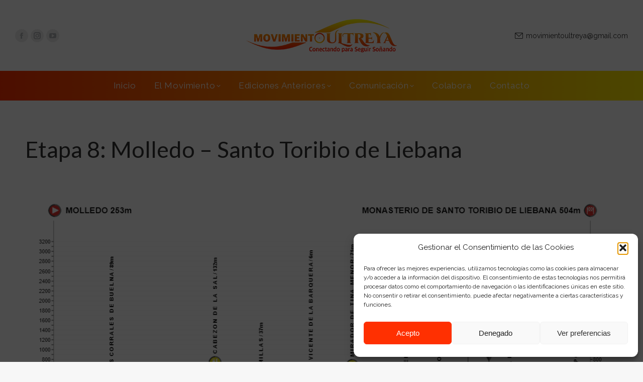

--- FILE ---
content_type: text/html; charset=UTF-8
request_url: https://movimientoultreya.org/info/etapa-8-santa-gadea-del-cid-molledo/
body_size: 18482
content:
<!DOCTYPE html>
<!--[if !(IE 6) | !(IE 7) | !(IE 8)  ]><!-->
<html lang="es" class="no-js">
<!--<![endif]-->
<head>
	<meta charset="UTF-8" />
		<meta name="viewport" content="width=device-width, initial-scale=1, maximum-scale=1, user-scalable=0">
		<meta name="theme-color" content="#ff3001"/>	<link rel="profile" href="https://gmpg.org/xfn/11" />
	<title>Etapa 8: Molledo &#8211; Santo Toribio de Liebana &#8211; Movimiento Ultreya</title>
<meta name='robots' content='max-image-preview:large' />
<link rel='dns-prefetch' href='//fonts.googleapis.com' />
<link rel="alternate" type="application/rss+xml" title="Movimiento Ultreya &raquo; Feed" href="https://movimientoultreya.org/ultreya/feed/" />
<link rel="alternate" type="application/rss+xml" title="Movimiento Ultreya &raquo; Feed de los comentarios" href="https://movimientoultreya.org/ultreya/comments/feed/" />
<link rel="alternate" title="oEmbed (JSON)" type="application/json+oembed" href="https://movimientoultreya.org/ultreya/wp-json/oembed/1.0/embed?url=https%3A%2F%2Fmovimientoultreya.org%2Fultreya%2Finfo%2Fetapa-8-santa-gadea-del-cid-molledo%2F" />
<link rel="alternate" title="oEmbed (XML)" type="text/xml+oembed" href="https://movimientoultreya.org/ultreya/wp-json/oembed/1.0/embed?url=https%3A%2F%2Fmovimientoultreya.org%2Fultreya%2Finfo%2Fetapa-8-santa-gadea-del-cid-molledo%2F&#038;format=xml" />
<style id='wp-img-auto-sizes-contain-inline-css'>
img:is([sizes=auto i],[sizes^="auto," i]){contain-intrinsic-size:3000px 1500px}
/*# sourceURL=wp-img-auto-sizes-contain-inline-css */
</style>
<style id='wp-emoji-styles-inline-css'>

	img.wp-smiley, img.emoji {
		display: inline !important;
		border: none !important;
		box-shadow: none !important;
		height: 1em !important;
		width: 1em !important;
		margin: 0 0.07em !important;
		vertical-align: -0.1em !important;
		background: none !important;
		padding: 0 !important;
	}
/*# sourceURL=wp-emoji-styles-inline-css */
</style>
<style id='classic-theme-styles-inline-css'>
/*! This file is auto-generated */
.wp-block-button__link{color:#fff;background-color:#32373c;border-radius:9999px;box-shadow:none;text-decoration:none;padding:calc(.667em + 2px) calc(1.333em + 2px);font-size:1.125em}.wp-block-file__button{background:#32373c;color:#fff;text-decoration:none}
/*# sourceURL=/wp-includes/css/classic-themes.min.css */
</style>
<link rel='stylesheet' id='contact-form-7-css' href='https://movimientoultreya.org/wp-content/plugins/contact-form-7/includes/css/styles.css?ver=6.1.4' media='all' />
<link rel='stylesheet' id='cmplz-general-css' href='https://movimientoultreya.org/wp-content/plugins/complianz-gdpr/assets/css/cookieblocker.min.css?ver=1767292000' media='all' />
<link rel='stylesheet' id='the7-font-css' href='https://movimientoultreya.org/wp-content/themes/dt-the7/fonts/icomoon-the7-font/icomoon-the7-font.min.css?ver=12.6.0' media='all' />
<link rel='stylesheet' id='the7-Defaults-css' href='https://movimientoultreya.org/wp-content/uploads/smile_fonts/Defaults/Defaults.css?ver=6.9' media='all' />
<link rel='stylesheet' id='js_composer_front-css' href='https://movimientoultreya.org/wp-content/plugins/js_composer/assets/css/js_composer.min.css?ver=8.5' media='all' />
<link rel='stylesheet' id='dt-web-fonts-css' href='https://fonts.googleapis.com/css?family=Raleway:400,600,700%7CRoboto:400,500,600,700%7CLato:400,500,600,700%7COpen+Sans:400,600,700' media='all' />
<link rel='stylesheet' id='dt-main-css' href='https://movimientoultreya.org/wp-content/themes/dt-the7/css/main.min.css?ver=12.6.0' media='all' />
<link rel='stylesheet' id='the7-custom-scrollbar-css' href='https://movimientoultreya.org/wp-content/themes/dt-the7/lib/custom-scrollbar/custom-scrollbar.min.css?ver=12.6.0' media='all' />
<link rel='stylesheet' id='the7-wpbakery-css' href='https://movimientoultreya.org/wp-content/themes/dt-the7/css/wpbakery.min.css?ver=12.6.0' media='all' />
<link rel='stylesheet' id='the7-core-css' href='https://movimientoultreya.org/wp-content/plugins/dt-the7-core/assets/css/post-type.min.css?ver=2.5.8' media='all' />
<link rel='stylesheet' id='the7-css-vars-css' href='https://movimientoultreya.org/wp-content/uploads/the7-css/css-vars.css?ver=258c042bc2ee' media='all' />
<link rel='stylesheet' id='dt-custom-css' href='https://movimientoultreya.org/wp-content/uploads/the7-css/custom.css?ver=258c042bc2ee' media='all' />
<link rel='stylesheet' id='dt-media-css' href='https://movimientoultreya.org/wp-content/uploads/the7-css/media.css?ver=258c042bc2ee' media='all' />
<link rel='stylesheet' id='the7-elements-albums-portfolio-css' href='https://movimientoultreya.org/wp-content/uploads/the7-css/the7-elements-albums-portfolio.css?ver=258c042bc2ee' media='all' />
<link rel='stylesheet' id='the7-elements-css' href='https://movimientoultreya.org/wp-content/uploads/the7-css/post-type-dynamic.css?ver=258c042bc2ee' media='all' />
<link rel='stylesheet' id='style-css' href='https://movimientoultreya.org/wp-content/themes/dt-the7/style.css?ver=12.6.0' media='all' />
<script src="https://movimientoultreya.org/wp-includes/js/jquery/jquery.min.js?ver=3.7.1" id="jquery-core-js"></script>
<script src="https://movimientoultreya.org/wp-includes/js/jquery/jquery-migrate.min.js?ver=3.4.1" id="jquery-migrate-js"></script>
<script id="dt-above-fold-js-extra">
var dtLocal = {"themeUrl":"https://movimientoultreya.org/wp-content/themes/dt-the7","passText":"Para ver esta publicaci\u00f3n protegida, introduce la contrase\u00f1a debajo:","moreButtonText":{"loading":"Cargando...","loadMore":"Cargar m\u00e1s"},"postID":"891","ajaxurl":"https://movimientoultreya.org/wp-admin/admin-ajax.php","REST":{"baseUrl":"https://movimientoultreya.org/ultreya/wp-json/the7/v1","endpoints":{"sendMail":"/send-mail"}},"contactMessages":{"required":"One or more fields have an error. Please check and try again.","terms":"Please accept the privacy policy.","fillTheCaptchaError":"Please, fill the captcha."},"captchaSiteKey":"","ajaxNonce":"f322d88312","pageData":"","themeSettings":{"smoothScroll":"off","lazyLoading":false,"desktopHeader":{"height":200},"ToggleCaptionEnabled":"disabled","ToggleCaption":"Navigation","floatingHeader":{"showAfter":94,"showMenu":false,"height":60,"logo":{"showLogo":true,"html":"","url":"https://movimientoultreya.org/ultreya/"}},"topLine":{"floatingTopLine":{"logo":{"showLogo":false,"html":""}}},"mobileHeader":{"firstSwitchPoint":1000,"secondSwitchPoint":0,"firstSwitchPointHeight":90,"secondSwitchPointHeight":60,"mobileToggleCaptionEnabled":"disabled","mobileToggleCaption":"Men\u00fa"},"stickyMobileHeaderFirstSwitch":{"logo":{"html":"\u003Cimg class=\" preload-me\" src=\"https://movimientoultreya.org/wp-content/uploads/2022/01/logo300c.png\" srcset=\"https://movimientoultreya.org/wp-content/uploads/2022/01/logo300c.png 300w\" width=\"300\" height=\"66\"   sizes=\"300px\" alt=\"Movimiento Ultreya\" /\u003E"}},"stickyMobileHeaderSecondSwitch":{"logo":{"html":"\u003Cimg class=\" preload-me\" src=\"https://movimientoultreya.org/wp-content/uploads/2022/01/logo300c.png\" srcset=\"https://movimientoultreya.org/wp-content/uploads/2022/01/logo300c.png 300w\" width=\"300\" height=\"66\"   sizes=\"300px\" alt=\"Movimiento Ultreya\" /\u003E"}},"sidebar":{"switchPoint":992},"boxedWidth":"1280px"},"VCMobileScreenWidth":"768"};
var dtShare = {"shareButtonText":{"facebook":"Compartir en Facebook","twitter":"Share on X","pinterest":"Tweet","linkedin":"Compartir en Linkedin","whatsapp":"Compartir en Whatsapp"},"overlayOpacity":"85"};
//# sourceURL=dt-above-fold-js-extra
</script>
<script src="https://movimientoultreya.org/wp-content/themes/dt-the7/js/above-the-fold.min.js?ver=12.6.0" id="dt-above-fold-js"></script>
<script></script><link rel="https://api.w.org/" href="https://movimientoultreya.org/ultreya/wp-json/" /><link rel="alternate" title="JSON" type="application/json" href="https://movimientoultreya.org/ultreya/wp-json/wp/v2/dt_portfolio/891" /><link rel="EditURI" type="application/rsd+xml" title="RSD" href="https://movimientoultreya.org/xmlrpc.php?rsd" />
<meta name="generator" content="WordPress 6.9" />
<link rel="canonical" href="https://movimientoultreya.org/ultreya/info/etapa-8-santa-gadea-del-cid-molledo/" />
<link rel='shortlink' href='https://movimientoultreya.org/ultreya/?p=891' />
			<style>.cmplz-hidden {
					display: none !important;
				}</style><meta property="og:site_name" content="Movimiento Ultreya" />
<meta property="og:title" content="Etapa 8: Molledo &#8211; Santo Toribio de Liebana" />
<meta property="og:image" content="https://movimientoultreya.org/wp-content/uploads/2023/03/Perfil-8a-etapa-modificada-ultreya-2023.png" />
<meta property="og:url" content="https://movimientoultreya.org/ultreya/info/etapa-8-santa-gadea-del-cid-molledo/" />
<meta property="og:type" content="article" />
<meta name="generator" content="Powered by WPBakery Page Builder - drag and drop page builder for WordPress."/>
<link rel="icon" href="https://movimientoultreya.org/wp-content/uploads/2022/01/favicon.png" type="image/png" sizes="16x16"/><noscript><style> .wpb_animate_when_almost_visible { opacity: 1; }</style></noscript><style id='the7-custom-inline-css' type='text/css'>
/* Cookies */

#cmplz-document {max-width: 100% !important;}

/* Head */

.classic-header.bg-behind-menu .navigation::before {
    background: rgb(255,48,1);
    background: linear-gradient(90deg, rgba(255,48,1,1) 0%, rgba(255,237,0,1) 100%);
}
.classic-header.full-width-line .navigation::before, .classic-header.bg-behind-menu .navigation::before {
    padding: 0 30px !important;
    margin-left: -30px !important;
}
.mini-contacts.email.show-on-desktop.in-menu-first-switch.in-menu-second-switch.first.last.hide-on-desktop.hide-on-second-switch.show-on-first-switch {padding-top:10px !important;}

/* General */

a {text-decoration:none;}

.menu-text {letter-spacing:0.05em;}

@media screen and (max-width: 800px) {
       table {
           width:100%;
       }
       thead {
           display: none;
       }
       tr:nth-of-type(2n) {
           background-color: inherit;
       }
       tr td:first-child {
           background: #f0f0f0;
           font-weight:bold;
           font-size:1.3em;
       }
       tbody td {
           display: block;
           text-align:center;
       }
       tbody td:before {
           content: attr(data-th);
           display: block;
           text-align:center;
       }
}


/* Footer */

#bottom-bar {
    background: rgb(255,48,1) !important;
    background: linear-gradient(90deg, rgba(255,48,1,1) 0%, rgba(255,237,0,1) 100%) !important;
}

/* Home */

@media (min-width: 800px) {
	.foto1 {margin-bottom:-70px; z-index:99; position:relative;}
	.foto2 {z-index:99; position:relative;}
	.foto3 {margin-right:-75px; margin-top:30px;}
	.foto4 {margin-top:-120px; z-index:99; position:relative;}
}

/* Formulario CF7 a 2 columnas responsive */

#responsive-form{
 max-width:100% /*-- change this to get your desired form width --*/;
 margin:0 auto;
        width:100%;
}
.form-row{
 width: 100%;
}
.column-half, .column-full{
 float: left;
 position: relative;
 padding: 0.35rem;
 width:100%;
 -webkit-box-sizing: border-box;
        -moz-box-sizing: border-box;
        box-sizing: border-box
}
.clearfix:after {
 content: "";
 display: table;
 clear: both;
}
 
/**---------------- Media query ----------------**/
@media only screen and (min-width: 48em) { 
 .column-half{
 width: 50%;
 }
}

.wpcf7-form-control.wpcf7-submit {min-height:55px !important; min-width:150px; border-radius:0px !important;}
.wpcf7-form-control.wpcf7-text.wpcf7-validates-as-required {min-height:55px !important;}
.wpcf7-form-control.wpcf7-text {min-height:55px !important;}
.wpcf7-form-control.wpcf7-textarea {padding: 20px 15px !important;}
.wpcf7-form-control.wpcf7-select.wpcf7-validates-as-required {min-height:55px;}
.wpcf7-form-control.wpcf7-number.wpcf7-validates-as-number {min-height:55px;}
.wpcf7-form-control.wpcf7-date.wpcf7-validates-as-required.wpcf7-validates-as-date {min-height:55px;}



/* Colabora */

.lineas-finan {border: dotted 2px #ff3001;}

/* Finales de etapa */

.vc_gitem-zone-mini {padding:5px 10px !important;}
h4, .h4-size, .entry-title.h4-size, h3.entry-title, .dt-accordion-h4-size .wpb_accordion_header > a, .vc_separator h4 {font-size:24px !important; font-weight:600 !important;}
</style>
<style id='global-styles-inline-css'>
:root{--wp--preset--aspect-ratio--square: 1;--wp--preset--aspect-ratio--4-3: 4/3;--wp--preset--aspect-ratio--3-4: 3/4;--wp--preset--aspect-ratio--3-2: 3/2;--wp--preset--aspect-ratio--2-3: 2/3;--wp--preset--aspect-ratio--16-9: 16/9;--wp--preset--aspect-ratio--9-16: 9/16;--wp--preset--color--black: #000000;--wp--preset--color--cyan-bluish-gray: #abb8c3;--wp--preset--color--white: #FFF;--wp--preset--color--pale-pink: #f78da7;--wp--preset--color--vivid-red: #cf2e2e;--wp--preset--color--luminous-vivid-orange: #ff6900;--wp--preset--color--luminous-vivid-amber: #fcb900;--wp--preset--color--light-green-cyan: #7bdcb5;--wp--preset--color--vivid-green-cyan: #00d084;--wp--preset--color--pale-cyan-blue: #8ed1fc;--wp--preset--color--vivid-cyan-blue: #0693e3;--wp--preset--color--vivid-purple: #9b51e0;--wp--preset--color--accent: #ff3001;--wp--preset--color--dark-gray: #111;--wp--preset--color--light-gray: #767676;--wp--preset--gradient--vivid-cyan-blue-to-vivid-purple: linear-gradient(135deg,rgb(6,147,227) 0%,rgb(155,81,224) 100%);--wp--preset--gradient--light-green-cyan-to-vivid-green-cyan: linear-gradient(135deg,rgb(122,220,180) 0%,rgb(0,208,130) 100%);--wp--preset--gradient--luminous-vivid-amber-to-luminous-vivid-orange: linear-gradient(135deg,rgb(252,185,0) 0%,rgb(255,105,0) 100%);--wp--preset--gradient--luminous-vivid-orange-to-vivid-red: linear-gradient(135deg,rgb(255,105,0) 0%,rgb(207,46,46) 100%);--wp--preset--gradient--very-light-gray-to-cyan-bluish-gray: linear-gradient(135deg,rgb(238,238,238) 0%,rgb(169,184,195) 100%);--wp--preset--gradient--cool-to-warm-spectrum: linear-gradient(135deg,rgb(74,234,220) 0%,rgb(151,120,209) 20%,rgb(207,42,186) 40%,rgb(238,44,130) 60%,rgb(251,105,98) 80%,rgb(254,248,76) 100%);--wp--preset--gradient--blush-light-purple: linear-gradient(135deg,rgb(255,206,236) 0%,rgb(152,150,240) 100%);--wp--preset--gradient--blush-bordeaux: linear-gradient(135deg,rgb(254,205,165) 0%,rgb(254,45,45) 50%,rgb(107,0,62) 100%);--wp--preset--gradient--luminous-dusk: linear-gradient(135deg,rgb(255,203,112) 0%,rgb(199,81,192) 50%,rgb(65,88,208) 100%);--wp--preset--gradient--pale-ocean: linear-gradient(135deg,rgb(255,245,203) 0%,rgb(182,227,212) 50%,rgb(51,167,181) 100%);--wp--preset--gradient--electric-grass: linear-gradient(135deg,rgb(202,248,128) 0%,rgb(113,206,126) 100%);--wp--preset--gradient--midnight: linear-gradient(135deg,rgb(2,3,129) 0%,rgb(40,116,252) 100%);--wp--preset--font-size--small: 13px;--wp--preset--font-size--medium: 20px;--wp--preset--font-size--large: 36px;--wp--preset--font-size--x-large: 42px;--wp--preset--spacing--20: 0.44rem;--wp--preset--spacing--30: 0.67rem;--wp--preset--spacing--40: 1rem;--wp--preset--spacing--50: 1.5rem;--wp--preset--spacing--60: 2.25rem;--wp--preset--spacing--70: 3.38rem;--wp--preset--spacing--80: 5.06rem;--wp--preset--shadow--natural: 6px 6px 9px rgba(0, 0, 0, 0.2);--wp--preset--shadow--deep: 12px 12px 50px rgba(0, 0, 0, 0.4);--wp--preset--shadow--sharp: 6px 6px 0px rgba(0, 0, 0, 0.2);--wp--preset--shadow--outlined: 6px 6px 0px -3px rgb(255, 255, 255), 6px 6px rgb(0, 0, 0);--wp--preset--shadow--crisp: 6px 6px 0px rgb(0, 0, 0);}:where(.is-layout-flex){gap: 0.5em;}:where(.is-layout-grid){gap: 0.5em;}body .is-layout-flex{display: flex;}.is-layout-flex{flex-wrap: wrap;align-items: center;}.is-layout-flex > :is(*, div){margin: 0;}body .is-layout-grid{display: grid;}.is-layout-grid > :is(*, div){margin: 0;}:where(.wp-block-columns.is-layout-flex){gap: 2em;}:where(.wp-block-columns.is-layout-grid){gap: 2em;}:where(.wp-block-post-template.is-layout-flex){gap: 1.25em;}:where(.wp-block-post-template.is-layout-grid){gap: 1.25em;}.has-black-color{color: var(--wp--preset--color--black) !important;}.has-cyan-bluish-gray-color{color: var(--wp--preset--color--cyan-bluish-gray) !important;}.has-white-color{color: var(--wp--preset--color--white) !important;}.has-pale-pink-color{color: var(--wp--preset--color--pale-pink) !important;}.has-vivid-red-color{color: var(--wp--preset--color--vivid-red) !important;}.has-luminous-vivid-orange-color{color: var(--wp--preset--color--luminous-vivid-orange) !important;}.has-luminous-vivid-amber-color{color: var(--wp--preset--color--luminous-vivid-amber) !important;}.has-light-green-cyan-color{color: var(--wp--preset--color--light-green-cyan) !important;}.has-vivid-green-cyan-color{color: var(--wp--preset--color--vivid-green-cyan) !important;}.has-pale-cyan-blue-color{color: var(--wp--preset--color--pale-cyan-blue) !important;}.has-vivid-cyan-blue-color{color: var(--wp--preset--color--vivid-cyan-blue) !important;}.has-vivid-purple-color{color: var(--wp--preset--color--vivid-purple) !important;}.has-black-background-color{background-color: var(--wp--preset--color--black) !important;}.has-cyan-bluish-gray-background-color{background-color: var(--wp--preset--color--cyan-bluish-gray) !important;}.has-white-background-color{background-color: var(--wp--preset--color--white) !important;}.has-pale-pink-background-color{background-color: var(--wp--preset--color--pale-pink) !important;}.has-vivid-red-background-color{background-color: var(--wp--preset--color--vivid-red) !important;}.has-luminous-vivid-orange-background-color{background-color: var(--wp--preset--color--luminous-vivid-orange) !important;}.has-luminous-vivid-amber-background-color{background-color: var(--wp--preset--color--luminous-vivid-amber) !important;}.has-light-green-cyan-background-color{background-color: var(--wp--preset--color--light-green-cyan) !important;}.has-vivid-green-cyan-background-color{background-color: var(--wp--preset--color--vivid-green-cyan) !important;}.has-pale-cyan-blue-background-color{background-color: var(--wp--preset--color--pale-cyan-blue) !important;}.has-vivid-cyan-blue-background-color{background-color: var(--wp--preset--color--vivid-cyan-blue) !important;}.has-vivid-purple-background-color{background-color: var(--wp--preset--color--vivid-purple) !important;}.has-black-border-color{border-color: var(--wp--preset--color--black) !important;}.has-cyan-bluish-gray-border-color{border-color: var(--wp--preset--color--cyan-bluish-gray) !important;}.has-white-border-color{border-color: var(--wp--preset--color--white) !important;}.has-pale-pink-border-color{border-color: var(--wp--preset--color--pale-pink) !important;}.has-vivid-red-border-color{border-color: var(--wp--preset--color--vivid-red) !important;}.has-luminous-vivid-orange-border-color{border-color: var(--wp--preset--color--luminous-vivid-orange) !important;}.has-luminous-vivid-amber-border-color{border-color: var(--wp--preset--color--luminous-vivid-amber) !important;}.has-light-green-cyan-border-color{border-color: var(--wp--preset--color--light-green-cyan) !important;}.has-vivid-green-cyan-border-color{border-color: var(--wp--preset--color--vivid-green-cyan) !important;}.has-pale-cyan-blue-border-color{border-color: var(--wp--preset--color--pale-cyan-blue) !important;}.has-vivid-cyan-blue-border-color{border-color: var(--wp--preset--color--vivid-cyan-blue) !important;}.has-vivid-purple-border-color{border-color: var(--wp--preset--color--vivid-purple) !important;}.has-vivid-cyan-blue-to-vivid-purple-gradient-background{background: var(--wp--preset--gradient--vivid-cyan-blue-to-vivid-purple) !important;}.has-light-green-cyan-to-vivid-green-cyan-gradient-background{background: var(--wp--preset--gradient--light-green-cyan-to-vivid-green-cyan) !important;}.has-luminous-vivid-amber-to-luminous-vivid-orange-gradient-background{background: var(--wp--preset--gradient--luminous-vivid-amber-to-luminous-vivid-orange) !important;}.has-luminous-vivid-orange-to-vivid-red-gradient-background{background: var(--wp--preset--gradient--luminous-vivid-orange-to-vivid-red) !important;}.has-very-light-gray-to-cyan-bluish-gray-gradient-background{background: var(--wp--preset--gradient--very-light-gray-to-cyan-bluish-gray) !important;}.has-cool-to-warm-spectrum-gradient-background{background: var(--wp--preset--gradient--cool-to-warm-spectrum) !important;}.has-blush-light-purple-gradient-background{background: var(--wp--preset--gradient--blush-light-purple) !important;}.has-blush-bordeaux-gradient-background{background: var(--wp--preset--gradient--blush-bordeaux) !important;}.has-luminous-dusk-gradient-background{background: var(--wp--preset--gradient--luminous-dusk) !important;}.has-pale-ocean-gradient-background{background: var(--wp--preset--gradient--pale-ocean) !important;}.has-electric-grass-gradient-background{background: var(--wp--preset--gradient--electric-grass) !important;}.has-midnight-gradient-background{background: var(--wp--preset--gradient--midnight) !important;}.has-small-font-size{font-size: var(--wp--preset--font-size--small) !important;}.has-medium-font-size{font-size: var(--wp--preset--font-size--medium) !important;}.has-large-font-size{font-size: var(--wp--preset--font-size--large) !important;}.has-x-large-font-size{font-size: var(--wp--preset--font-size--x-large) !important;}
/*# sourceURL=global-styles-inline-css */
</style>
<link rel='stylesheet' id='joinchat-css' href='https://movimientoultreya.org/wp-content/plugins/creame-whatsapp-me/public/css/joinchat-btn.min.css?ver=6.0.10' media='all' />
<style id='joinchat-inline-css'>
.joinchat{--ch:142;--cs:70%;--cl:49%;--bw:1}
/*# sourceURL=joinchat-inline-css */
</style>
</head>
<body data-cmplz=1 id="the7-body" class="wp-singular dt_portfolio-template-default single single-portfolio postid-891 wp-embed-responsive wp-theme-dt-the7 the7-core-ver-2.5.8 no-comments dt-responsive-on right-mobile-menu-close-icon ouside-menu-close-icon mobile-hamburger-close-bg-enable mobile-hamburger-close-bg-hover-enable  fade-medium-mobile-menu-close-icon fade-medium-menu-close-icon accent-gradient srcset-enabled btn-flat custom-btn-color custom-btn-hover-color floating-mobile-menu-icon top-header first-switch-logo-left first-switch-menu-right second-switch-logo-left second-switch-menu-right right-mobile-menu layzr-loading-on no-avatars popup-message-style the7-ver-12.6.0 wpb-js-composer js-comp-ver-8.5 vc_responsive">
<!-- The7 12.6.0 -->

<div id="page" >
	<a class="skip-link screen-reader-text" href="#content">Saltar al contenido</a>

<div class="masthead classic-header center bg-behind-menu logo-center widgets full-width small-mobile-menu-icon dt-parent-menu-clickable show-sub-menu-on-hover"  role="banner">

	<div class="top-bar full-width-line top-bar-empty top-bar-line-hide">
	<div class="top-bar-bg" ></div>
	<div class="mini-widgets left-widgets"></div><div class="mini-widgets right-widgets"></div></div>

	<header class="header-bar">

		<div class="branding">
	<div id="site-title" class="assistive-text">Movimiento Ultreya</div>
	<div id="site-description" class="assistive-text">Ciclistas en Acción</div>
	<a class="" href="https://movimientoultreya.org/ultreya/"><img class=" preload-me" src="https://movimientoultreya.org/wp-content/uploads/2022/01/logo300c.png" srcset="https://movimientoultreya.org/wp-content/uploads/2022/01/logo300c.png 300w" width="300" height="66"   sizes="300px" alt="Movimiento Ultreya" /></a><div class="mini-widgets"><div class="soc-ico show-on-desktop in-menu-first-switch in-menu-second-switch custom-bg disabled-border border-off hover-accent-bg hover-disabled-border  hover-border-off"><a title="Facebook page opens in new window" href="https://www.facebook.com/MovimientoUltreya" target="_blank" class="facebook"><span class="soc-font-icon"></span><span class="screen-reader-text">Facebook page opens in new window</span></a><a title="Instagram page opens in new window" href="https://www.instagram.com/movimientoultreya/?hl=es" target="_blank" class="instagram"><span class="soc-font-icon"></span><span class="screen-reader-text">Instagram page opens in new window</span></a><a title="YouTube page opens in new window" href="https://www.youtube.com/channel/UCKWKdqfKWYSR7tRh7BOs7QQ" target="_blank" class="you-tube"><span class="soc-font-icon"></span><span class="screen-reader-text">YouTube page opens in new window</span></a></div></div><div class="mini-widgets"><a href="mailto:movimientoultreya@gmail.com" class="mini-contacts email show-on-desktop in-menu-first-switch in-menu-second-switch"><i class="fa-fw icomoon-the7-font-the7-mail-03"></i>movimientoultreya@gmail.com</a></div></div>

		<nav class="navigation">

			<ul id="primary-menu" class="main-nav level-arrows-on outside-item-remove-margin"><li class="menu-item menu-item-type-post_type menu-item-object-page menu-item-home menu-item-2634 first depth-0"><a href='https://movimientoultreya.org/ultreya/' data-level='1'><span class="menu-item-text"><span class="menu-text">Inicio</span></span></a></li> <li class="menu-item menu-item-type-post_type menu-item-object-page menu-item-has-children menu-item-2255 has-children depth-0"><a href='https://movimientoultreya.org/ultreya/el-movimiento/' data-level='1'><span class="menu-item-text"><span class="menu-text">El Movimiento</span></span></a><ul class="sub-nav gradient-hover hover-style-bg level-arrows-on"><li class="menu-item menu-item-type-post_type menu-item-object-page menu-item-2336 first depth-1"><a href='https://movimientoultreya.org/ultreya/labor-social/' data-level='2'><span class="menu-item-text"><span class="menu-text">Labor Social</span></span></a></li> </ul></li> <li class="menu-item menu-item-type-custom menu-item-object-custom menu-item-has-children menu-item-300 has-children depth-0"><a href='#' data-level='1'><span class="menu-item-text"><span class="menu-text">Ediciones Anteriores</span></span></a><ul class="sub-nav gradient-hover hover-style-bg level-arrows-on"><li class="menu-item menu-item-type-post_type menu-item-object-page menu-item-has-children menu-item-2832 first has-children depth-1"><a href='https://movimientoultreya.org/ultreya/ultreya-2025/' data-level='2'><span class="menu-item-text"><span class="menu-text">Ultreya Raices 2025</span></span></a><ul class="sub-nav gradient-hover hover-style-bg level-arrows-on"><li class="menu-item menu-item-type-post_type menu-item-object-page menu-item-2833 first depth-2"><a href='https://movimientoultreya.org/ultreya/etapas-2025/' data-level='3'><span class="menu-item-text"><span class="menu-text">Etapas 2025</span></span></a></li> </ul></li> <li class="menu-item menu-item-type-post_type menu-item-object-page menu-item-has-children menu-item-2285 has-children depth-1"><a href='https://movimientoultreya.org/ultreya/quinta-vuelta-a-espana/' data-level='2'><span class="menu-item-text"><span class="menu-text">5ª Vuelta a España</span></span></a><ul class="sub-nav gradient-hover hover-style-bg level-arrows-on"><li class="menu-item menu-item-type-post_type menu-item-object-page menu-item-2370 first depth-2"><a href='https://movimientoultreya.org/ultreya/etapas-2024-3/' data-level='3'><span class="menu-item-text"><span class="menu-text">Etapas 2024</span></span></a></li> <li class="menu-item menu-item-type-post_type menu-item-object-page menu-item-2446 depth-2"><a href='https://movimientoultreya.org/ultreya/embajadores-5a-vuelta-a-espana-2024/' data-level='3'><span class="menu-item-text"><span class="menu-text">Embajadores 5ª Vuelta a España 2024</span></span></a></li> </ul></li> <li class="menu-item menu-item-type-post_type menu-item-object-page menu-item-has-children menu-item-954 has-children depth-1"><a href='https://movimientoultreya.org/ultreya/epico-ultreya-mas-sol-2023/' data-level='2'><span class="menu-item-text"><span class="menu-text">Épico Ultreya Más Sol 2023</span></span></a><ul class="sub-nav gradient-hover hover-style-bg level-arrows-on"><li class="menu-item menu-item-type-post_type menu-item-object-page menu-item-2310 first depth-2"><a href='https://movimientoultreya.org/ultreya/material-audiovisual/' data-level='3'><span class="menu-item-text"><span class="menu-text">Documentales</span></span></a></li> <li class="menu-item menu-item-type-post_type menu-item-object-page menu-item-1015 depth-2"><a href='https://movimientoultreya.org/ultreya/epico-ultreya-mas-sol-2023/' data-level='3'><span class="menu-item-text"><span class="menu-text">Épico Ultreya Más Sol 2023</span></span></a></li> <li class="menu-item menu-item-type-post_type menu-item-object-page menu-item-956 depth-2"><a href='https://movimientoultreya.org/ultreya/embajadores-epico-ultreya-2023/' data-level='3'><span class="menu-item-text"><span class="menu-text">Embajadores Épico Ultreya 2023</span></span></a></li> <li class="menu-item menu-item-type-post_type menu-item-object-page menu-item-955 depth-2"><a href='https://movimientoultreya.org/ultreya/etapas-2023/' data-level='3'><span class="menu-item-text"><span class="menu-text">Etapas 2023</span></span></a></li> </ul></li> <li class="menu-item menu-item-type-custom menu-item-object-custom menu-item-has-children menu-item-299 has-children depth-1"><a href='#' data-level='2'><span class="menu-item-text"><span class="menu-text">Edición 2022</span></span></a><ul class="sub-nav gradient-hover hover-style-bg level-arrows-on"><li class="menu-item menu-item-type-post_type menu-item-object-page menu-item-1007 first depth-2"><a href='https://movimientoultreya.org/ultreya/movimiento-ultreya-2022/' data-level='3'><span class="menu-item-text"><span class="menu-text">Movimiento Ultreya 2022</span></span></a></li> <li class="menu-item menu-item-type-post_type menu-item-object-page menu-item-816 depth-2"><a href='https://movimientoultreya.org/ultreya/edicion-ultreya-2022/' data-level='3'><span class="menu-item-text"><span class="menu-text">RESUMEN EDICIÓN ULTREYA 2022</span></span></a></li> <li class="menu-item menu-item-type-post_type menu-item-object-page menu-item-345 depth-2"><a href='https://movimientoultreya.org/ultreya/etapas-2022/' data-level='3'><span class="menu-item-text"><span class="menu-text">ETAPAS</span></span></a></li> <li class="menu-item menu-item-type-post_type menu-item-object-page menu-item-296 depth-2"><a href='https://movimientoultreya.org/ultreya/ciclistas-embajadores-2022/' data-level='3'><span class="menu-item-text"><span class="menu-text">EMBAJADORES</span></span></a></li> <li class="menu-item menu-item-type-post_type menu-item-object-page menu-item-623 depth-2"><a href='https://movimientoultreya.org/ultreya/las-asociaciones/' data-level='3'><span class="menu-item-text"><span class="menu-text">LAS ASOCIACIONES</span></span></a></li> <li class="menu-item menu-item-type-post_type menu-item-object-page menu-item-298 depth-2"><a href='https://movimientoultreya.org/ultreya/staff-2022/' data-level='3'><span class="menu-item-text"><span class="menu-text">STAFF</span></span></a></li> <li class="menu-item menu-item-type-post_type menu-item-object-page menu-item-537 depth-2"><a href='https://movimientoultreya.org/ultreya/finales-de-etapa/' data-level='3'><span class="menu-item-text"><span class="menu-text">FINALES DE ETAPA</span></span></a></li> <li class="menu-item menu-item-type-post_type menu-item-object-page menu-item-737 depth-2"><a href='https://movimientoultreya.org/ultreya/multimedia/' data-level='3'><span class="menu-item-text"><span class="menu-text">MULTIMEDIA</span></span></a></li> </ul></li> <li class="menu-item menu-item-type-custom menu-item-object-custom menu-item-305 depth-1"><a href='https://movimientoultreya.weebly.com' target='_blank' data-level='2'><span class="menu-item-text"><span class="menu-text">Edición 2021</span></span></a></li> <li class="menu-item menu-item-type-post_type menu-item-object-page menu-item-297 depth-1"><a href='https://movimientoultreya.org/ultreya/edicion-2020/' data-level='2'><span class="menu-item-text"><span class="menu-text">Edición 2020</span></span></a></li> </ul></li> <li class="menu-item menu-item-type-custom menu-item-object-custom menu-item-has-children menu-item-2214 has-children depth-0"><a href='#' data-level='1'><span class="menu-item-text"><span class="menu-text">Comunicación</span></span></a><ul class="sub-nav gradient-hover hover-style-bg level-arrows-on"><li class="menu-item menu-item-type-post_type menu-item-object-page menu-item-489 first depth-1"><a href='https://movimientoultreya.org/ultreya/actualidad/' data-level='2'><span class="menu-item-text"><span class="menu-text">Actualidad</span></span></a></li> <li class="menu-item menu-item-type-post_type menu-item-object-page menu-item-2264 depth-1"><a href='https://movimientoultreya.org/ultreya/ultreya-en-prensa/' data-level='2'><span class="menu-item-text"><span class="menu-text">Ultreya en Prensa</span></span></a></li> <li class="menu-item menu-item-type-post_type menu-item-object-page menu-item-2251 depth-1"><a href='https://movimientoultreya.org/ultreya/material-audiovisual/' data-level='2'><span class="menu-item-text"><span class="menu-text">Material Audiovisual</span></span></a></li> </ul></li> <li class="menu-item menu-item-type-post_type menu-item-object-page menu-item-430 depth-0"><a href='https://movimientoultreya.org/ultreya/colabora/' data-level='1'><span class="menu-item-text"><span class="menu-text">Colabora</span></span></a></li> <li class="menu-item menu-item-type-custom menu-item-object-custom menu-item-381 last depth-0"><a href='https://movimientoultreya.org/#contacto' data-level='1'><span class="menu-item-text"><span class="menu-text">Contacto</span></span></a></li> </ul>
			
		</nav>

	</header>

</div>
<div role="navigation" aria-label="Main Menu" class="dt-mobile-header mobile-menu-show-divider">
	<div class="dt-close-mobile-menu-icon" aria-label="Close" role="button" tabindex="0"><div class="close-line-wrap"><span class="close-line"></span><span class="close-line"></span><span class="close-line"></span></div></div>	<ul id="mobile-menu" class="mobile-main-nav">
		<li class="menu-item menu-item-type-post_type menu-item-object-page menu-item-home menu-item-2634 first depth-0"><a href='https://movimientoultreya.org/ultreya/' data-level='1'><span class="menu-item-text"><span class="menu-text">Inicio</span></span></a></li> <li class="menu-item menu-item-type-post_type menu-item-object-page menu-item-has-children menu-item-2255 has-children depth-0"><a href='https://movimientoultreya.org/ultreya/el-movimiento/' data-level='1'><span class="menu-item-text"><span class="menu-text">El Movimiento</span></span></a><ul class="sub-nav gradient-hover hover-style-bg level-arrows-on"><li class="menu-item menu-item-type-post_type menu-item-object-page menu-item-2336 first depth-1"><a href='https://movimientoultreya.org/ultreya/labor-social/' data-level='2'><span class="menu-item-text"><span class="menu-text">Labor Social</span></span></a></li> </ul></li> <li class="menu-item menu-item-type-custom menu-item-object-custom menu-item-has-children menu-item-300 has-children depth-0"><a href='#' data-level='1'><span class="menu-item-text"><span class="menu-text">Ediciones Anteriores</span></span></a><ul class="sub-nav gradient-hover hover-style-bg level-arrows-on"><li class="menu-item menu-item-type-post_type menu-item-object-page menu-item-has-children menu-item-2832 first has-children depth-1"><a href='https://movimientoultreya.org/ultreya/ultreya-2025/' data-level='2'><span class="menu-item-text"><span class="menu-text">Ultreya Raices 2025</span></span></a><ul class="sub-nav gradient-hover hover-style-bg level-arrows-on"><li class="menu-item menu-item-type-post_type menu-item-object-page menu-item-2833 first depth-2"><a href='https://movimientoultreya.org/ultreya/etapas-2025/' data-level='3'><span class="menu-item-text"><span class="menu-text">Etapas 2025</span></span></a></li> </ul></li> <li class="menu-item menu-item-type-post_type menu-item-object-page menu-item-has-children menu-item-2285 has-children depth-1"><a href='https://movimientoultreya.org/ultreya/quinta-vuelta-a-espana/' data-level='2'><span class="menu-item-text"><span class="menu-text">5ª Vuelta a España</span></span></a><ul class="sub-nav gradient-hover hover-style-bg level-arrows-on"><li class="menu-item menu-item-type-post_type menu-item-object-page menu-item-2370 first depth-2"><a href='https://movimientoultreya.org/ultreya/etapas-2024-3/' data-level='3'><span class="menu-item-text"><span class="menu-text">Etapas 2024</span></span></a></li> <li class="menu-item menu-item-type-post_type menu-item-object-page menu-item-2446 depth-2"><a href='https://movimientoultreya.org/ultreya/embajadores-5a-vuelta-a-espana-2024/' data-level='3'><span class="menu-item-text"><span class="menu-text">Embajadores 5ª Vuelta a España 2024</span></span></a></li> </ul></li> <li class="menu-item menu-item-type-post_type menu-item-object-page menu-item-has-children menu-item-954 has-children depth-1"><a href='https://movimientoultreya.org/ultreya/epico-ultreya-mas-sol-2023/' data-level='2'><span class="menu-item-text"><span class="menu-text">Épico Ultreya Más Sol 2023</span></span></a><ul class="sub-nav gradient-hover hover-style-bg level-arrows-on"><li class="menu-item menu-item-type-post_type menu-item-object-page menu-item-2310 first depth-2"><a href='https://movimientoultreya.org/ultreya/material-audiovisual/' data-level='3'><span class="menu-item-text"><span class="menu-text">Documentales</span></span></a></li> <li class="menu-item menu-item-type-post_type menu-item-object-page menu-item-1015 depth-2"><a href='https://movimientoultreya.org/ultreya/epico-ultreya-mas-sol-2023/' data-level='3'><span class="menu-item-text"><span class="menu-text">Épico Ultreya Más Sol 2023</span></span></a></li> <li class="menu-item menu-item-type-post_type menu-item-object-page menu-item-956 depth-2"><a href='https://movimientoultreya.org/ultreya/embajadores-epico-ultreya-2023/' data-level='3'><span class="menu-item-text"><span class="menu-text">Embajadores Épico Ultreya 2023</span></span></a></li> <li class="menu-item menu-item-type-post_type menu-item-object-page menu-item-955 depth-2"><a href='https://movimientoultreya.org/ultreya/etapas-2023/' data-level='3'><span class="menu-item-text"><span class="menu-text">Etapas 2023</span></span></a></li> </ul></li> <li class="menu-item menu-item-type-custom menu-item-object-custom menu-item-has-children menu-item-299 has-children depth-1"><a href='#' data-level='2'><span class="menu-item-text"><span class="menu-text">Edición 2022</span></span></a><ul class="sub-nav gradient-hover hover-style-bg level-arrows-on"><li class="menu-item menu-item-type-post_type menu-item-object-page menu-item-1007 first depth-2"><a href='https://movimientoultreya.org/ultreya/movimiento-ultreya-2022/' data-level='3'><span class="menu-item-text"><span class="menu-text">Movimiento Ultreya 2022</span></span></a></li> <li class="menu-item menu-item-type-post_type menu-item-object-page menu-item-816 depth-2"><a href='https://movimientoultreya.org/ultreya/edicion-ultreya-2022/' data-level='3'><span class="menu-item-text"><span class="menu-text">RESUMEN EDICIÓN ULTREYA 2022</span></span></a></li> <li class="menu-item menu-item-type-post_type menu-item-object-page menu-item-345 depth-2"><a href='https://movimientoultreya.org/ultreya/etapas-2022/' data-level='3'><span class="menu-item-text"><span class="menu-text">ETAPAS</span></span></a></li> <li class="menu-item menu-item-type-post_type menu-item-object-page menu-item-296 depth-2"><a href='https://movimientoultreya.org/ultreya/ciclistas-embajadores-2022/' data-level='3'><span class="menu-item-text"><span class="menu-text">EMBAJADORES</span></span></a></li> <li class="menu-item menu-item-type-post_type menu-item-object-page menu-item-623 depth-2"><a href='https://movimientoultreya.org/ultreya/las-asociaciones/' data-level='3'><span class="menu-item-text"><span class="menu-text">LAS ASOCIACIONES</span></span></a></li> <li class="menu-item menu-item-type-post_type menu-item-object-page menu-item-298 depth-2"><a href='https://movimientoultreya.org/ultreya/staff-2022/' data-level='3'><span class="menu-item-text"><span class="menu-text">STAFF</span></span></a></li> <li class="menu-item menu-item-type-post_type menu-item-object-page menu-item-537 depth-2"><a href='https://movimientoultreya.org/ultreya/finales-de-etapa/' data-level='3'><span class="menu-item-text"><span class="menu-text">FINALES DE ETAPA</span></span></a></li> <li class="menu-item menu-item-type-post_type menu-item-object-page menu-item-737 depth-2"><a href='https://movimientoultreya.org/ultreya/multimedia/' data-level='3'><span class="menu-item-text"><span class="menu-text">MULTIMEDIA</span></span></a></li> </ul></li> <li class="menu-item menu-item-type-custom menu-item-object-custom menu-item-305 depth-1"><a href='https://movimientoultreya.weebly.com' target='_blank' data-level='2'><span class="menu-item-text"><span class="menu-text">Edición 2021</span></span></a></li> <li class="menu-item menu-item-type-post_type menu-item-object-page menu-item-297 depth-1"><a href='https://movimientoultreya.org/ultreya/edicion-2020/' data-level='2'><span class="menu-item-text"><span class="menu-text">Edición 2020</span></span></a></li> </ul></li> <li class="menu-item menu-item-type-custom menu-item-object-custom menu-item-has-children menu-item-2214 has-children depth-0"><a href='#' data-level='1'><span class="menu-item-text"><span class="menu-text">Comunicación</span></span></a><ul class="sub-nav gradient-hover hover-style-bg level-arrows-on"><li class="menu-item menu-item-type-post_type menu-item-object-page menu-item-489 first depth-1"><a href='https://movimientoultreya.org/ultreya/actualidad/' data-level='2'><span class="menu-item-text"><span class="menu-text">Actualidad</span></span></a></li> <li class="menu-item menu-item-type-post_type menu-item-object-page menu-item-2264 depth-1"><a href='https://movimientoultreya.org/ultreya/ultreya-en-prensa/' data-level='2'><span class="menu-item-text"><span class="menu-text">Ultreya en Prensa</span></span></a></li> <li class="menu-item menu-item-type-post_type menu-item-object-page menu-item-2251 depth-1"><a href='https://movimientoultreya.org/ultreya/material-audiovisual/' data-level='2'><span class="menu-item-text"><span class="menu-text">Material Audiovisual</span></span></a></li> </ul></li> <li class="menu-item menu-item-type-post_type menu-item-object-page menu-item-430 depth-0"><a href='https://movimientoultreya.org/ultreya/colabora/' data-level='1'><span class="menu-item-text"><span class="menu-text">Colabora</span></span></a></li> <li class="menu-item menu-item-type-custom menu-item-object-custom menu-item-381 last depth-0"><a href='https://movimientoultreya.org/#contacto' data-level='1'><span class="menu-item-text"><span class="menu-text">Contacto</span></span></a></li> 	</ul>
	<div class='mobile-mini-widgets-in-menu'></div>
</div>


		<div class="page-title content-left disabled-bg breadcrumbs-off page-title-responsive-enabled">
			<div class="wf-wrap">

				<div class="page-title-head hgroup"><h1 class="entry-title">Etapa 8: Molledo &#8211; Santo Toribio de Liebana</h1></div>			</div>
		</div>

		

<div id="main" class="sidebar-none sidebar-divider-vertical">

	
	<div class="main-gradient"></div>
	<div class="wf-wrap">
	<div class="wf-container-main">

	

			<div id="content" class="content" role="main">

				
	<article id="post-891" class="project-post post-891 dt_portfolio type-dt_portfolio status-publish has-post-thumbnail dt_portfolio_category-etapas-epico-ultreya-2023 dt_portfolio_category-13 description-off">

		<div class="project-slider"><div class="images-container"><img class="preload-me lazy-load aspect" src="data:image/svg+xml,%3Csvg%20xmlns%3D&#39;http%3A%2F%2Fwww.w3.org%2F2000%2Fsvg&#39;%20viewBox%3D&#39;0%200%201214%20477&#39;%2F%3E" data-src="https://movimientoultreya.org/wp-content/uploads/2023/03/Perfil-8a-etapa-modificada-ultreya-2023.png" data-srcset="https://movimientoultreya.org/wp-content/uploads/2023/03/Perfil-8a-etapa-modificada-ultreya-2023.png 1214w" loading="eager" style="--ratio: 1214 / 477" sizes="(max-width: 1214px) 100vw, 1214px"  alt="" width="1214" height="477"  /></div></div><div class="project-content"><div class="wpb-content-wrapper"><div class="vc_row wpb_row vc_row-fluid"><div class="wpb_column vc_column_container vc_col-sm-12"><div class="vc_column-inner"><div class="wpb_wrapper">
	<div class="wpb_text_column wpb_content_element " >
		<div class="wpb_wrapper">
			<h1>Etapa 8: Molledo &#8211; Santo Toribio de Liebana</h1>

		</div>
	</div>

	<div class="wpb_text_column wpb_content_element " >
		<div class="wpb_wrapper">
			<p>08 de julio de 2023</p>

		</div>
	</div>

	<div class="wpb_text_column wpb_content_element " >
		<div class="wpb_wrapper">
			<p>El IV Movimiento Ultreya Más Sol llegará el 8 de julio al Monasterio de Santo Toribio de Liébana, en Camaleño (Cantabria), municipio en el que termina la octava etapa de la expedición. Este proyecto solidario iniciará la expedición ciclista el 1 de julio desde Alcalá de Guadaíra (Sevilla). La octava etapa discurre entre Molledo y Camaleño, recorriendo 130 km.</p>
<p>El Monasterio de Santo Toribio de Liébana forma parte de esta IV edición en la que la historia tiene un papel destacado por ser el lugar donde se conserva el Lignum Crucis, el trozo de la cruz de Cristo más grande de la cristiandad. El monasterio de Santo Toribio de Liébana es el destino ansiado por riadas de peregrinos que cada año realizan el famoso «camino Labaniego».</p>
<p>Según cuenta la tradición, Santo Toribio ya predicó y cristianizó en el norte de la península ibérica antes que el propio Santiago de Compostela. Estudios recientes sitúan en el Monasterio de Santo Toribio de Liébana el origen del castellano, conservándose aquí los primeros textos con palabras romances.</p>
<p>El próximo 8 de julio, los integrantes de la expedición y los acompañantes serán recibidos por la corporación municipal del Ayuntamiento de Camaleño y la Coral de Liébana, entidad con la que colaborará el Movimiento.</p>
<p>El Movimiento busca dar visibilidad a municipios de la España rural, generar obra social y colaborar con proyectos locales a través de la entrega de un cheque solidario, aportación de nuestro principal patrocinador Más Sol Energía y de las diferentes entidades que colaboran con nuestro proyecto. En esta ocasión, el cheque será donado a la Coral de Liébana.</p>
<p>Así, el Movimiento Ultreya Más Sol forma parte de la programación del 74o Año Jubilar Lebaniego de Cantabria, que comenzará con la apertura simbólica de la Puerta del Perdón del Monasterio de Santo Toribio de Liébana el próximo 16 de abril.</p>
<p>El Monasterio Santo Toribio de Liébana será destino de la última etapa de la expedición #Épico2023 tras 8 días en los que recorrerán más de 1.300 kms. El final de la expedición se celebrará con un fin de fiesta con la actuación de JM Mantecón, que contará con la participación de la Coral de Liébana.</p>
<p>El músico Juan Manuel Mantecón presentará su espectáculo “Terra Incógnita”, una obra sinfónica compuesta para las celebraciones del 500 aniversario de la vuelta al mundo de Magallanes y Elcano.</p>

		</div>
	</div>

	<div  class="wpb_single_image wpb_content_element vc_align_center">
		
		<figure class="wpb_wrapper vc_figure">
			<div class="vc_single_image-wrapper   vc_box_border_grey"><img fetchpriority="high" decoding="async" width="1024" height="572" src="https://movimientoultreya.org/wp-content/uploads/2023/01/rutometro-etapa-8-Ultreya-Mas-Sol-1024x572.png" class="vc_single_image-img attachment-large" alt="" title="rutómetro etapa 8 - Ultreya Más Sol" srcset="https://movimientoultreya.org/wp-content/uploads/2023/01/rutometro-etapa-8-Ultreya-Mas-Sol-1024x572.png 1024w, https://movimientoultreya.org/wp-content/uploads/2023/01/rutometro-etapa-8-Ultreya-Mas-Sol-300x168.png 300w, https://movimientoultreya.org/wp-content/uploads/2023/01/rutometro-etapa-8-Ultreya-Mas-Sol-768x429.png 768w, https://movimientoultreya.org/wp-content/uploads/2023/01/rutometro-etapa-8-Ultreya-Mas-Sol.png 1127w" sizes="(max-width: 1024px) 100vw, 1024px"  data-dt-location="https://movimientoultreya.org/ultreya/info/etapa-8-santa-gadea-del-cid-molledo/rutometro-etapa-8-ultreya-mas-sol/" /></div>
		</figure>
	</div>
</div></div></div></div><div class="vc_row wpb_row vc_row-fluid"><div class="wpb_column vc_column_container vc_col-sm-12"><div class="vc_column-inner"><div class="wpb_wrapper">
	<div  class="wpb_single_image wpb_content_element vc_align_center">
		
		<figure class="wpb_wrapper vc_figure">
			<a href="https://movimientoultreya.org/descargas/Ruta modificada 8° etapa ultreya.gpx" target="_self"  class="vc_single_image-wrapper   vc_box_border_grey rollover"   ><img decoding="async" width="150" height="150" src="https://movimientoultreya.org/wp-content/uploads/2022/02/gpx-150x150.png" class="vc_single_image-img attachment-thumbnail" alt="gpx etapa Épico Ultreya Más Sol" title="gpx etapa Épico Ultreya Más Sol" srcset="https://movimientoultreya.org/wp-content/uploads/2022/02/gpx-150x150.png 150w, https://movimientoultreya.org/wp-content/uploads/2022/02/gpx-300x300.png 300w, https://movimientoultreya.org/wp-content/uploads/2022/02/gpx-1024x1024.png 1024w, https://movimientoultreya.org/wp-content/uploads/2022/02/gpx-768x768.png 768w, https://movimientoultreya.org/wp-content/uploads/2022/02/gpx.png 1249w" sizes="(max-width: 150px) 100vw, 150px"  data-dt-location="https://movimientoultreya.org/ultreya/info/etapa-1/gpx/" /></a>
		</figure>
	</div>
</div></div></div></div>
</div></div><div class="single-share-box">
	<div class="share-link-description"><span class="share-link-icon"><svg version="1.1" xmlns="http://www.w3.org/2000/svg" xmlns:xlink="http://www.w3.org/1999/xlink" x="0px" y="0px" viewBox="0 0 16 16" style="enable-background:new 0 0 16 16;" xml:space="preserve"><path d="M11,2.5C11,1.1,12.1,0,13.5,0S16,1.1,16,2.5C16,3.9,14.9,5,13.5,5c-0.7,0-1.4-0.3-1.9-0.9L4.9,7.2c0.2,0.5,0.2,1,0,1.5l6.7,3.1c0.9-1,2.5-1.2,3.5-0.3s1.2,2.5,0.3,3.5s-2.5,1.2-3.5,0.3c-0.8-0.7-1.1-1.7-0.8-2.6L4.4,9.6c-0.9,1-2.5,1.2-3.5,0.3s-1.2-2.5-0.3-3.5s2.5-1.2,3.5-0.3c0.1,0.1,0.2,0.2,0.3,0.3l6.7-3.1C11,3,11,2.8,11,2.5z"/></svg></span>Comparte esta información</div>
	<div class="share-buttons">
		<a class="facebook" href="https://www.facebook.com/sharer.php?u=https%3A%2F%2Fmovimientoultreya.org%2Fultreya%2Finfo%2Fetapa-8-santa-gadea-del-cid-molledo%2F&#038;t=Etapa+8%3A+Molledo+-+Santo+Toribio+de+Liebana" title="Facebook" target="_blank" ><svg xmlns="http://www.w3.org/2000/svg" width="16" height="16" fill="currentColor" class="bi bi-facebook" viewBox="0 0 16 16"><path d="M16 8.049c0-4.446-3.582-8.05-8-8.05C3.58 0-.002 3.603-.002 8.05c0 4.017 2.926 7.347 6.75 7.951v-5.625h-2.03V8.05H6.75V6.275c0-2.017 1.195-3.131 3.022-3.131.876 0 1.791.157 1.791.157v1.98h-1.009c-.993 0-1.303.621-1.303 1.258v1.51h2.218l-.354 2.326H9.25V16c3.824-.604 6.75-3.934 6.75-7.951z"/></svg><span class="soc-font-icon"></span><span class="social-text">Share on Facebook</span><span class="screen-reader-text">Share on Facebook</span></a>
<a class="twitter" href="https://twitter.com/share?url=https%3A%2F%2Fmovimientoultreya.org%2Fultreya%2Finfo%2Fetapa-8-santa-gadea-del-cid-molledo%2F&#038;text=Etapa+8%3A+Molledo+-+Santo+Toribio+de+Liebana" title="X" target="_blank" ><svg xmlns="http://www.w3.org/2000/svg" width="16" height="16" viewBox="0 0 512 512" fill="currentColor"><path d="M389.2 48h70.6L305.6 224.2 487 464H345L233.7 318.6 106.5 464H35.8L200.7 275.5 26.8 48H172.4L272.9 180.9 389.2 48zM364.4 421.8h39.1L151.1 88h-42L364.4 421.8z"/></svg><span class="soc-font-icon"></span><span class="social-text">Share on X</span><span class="screen-reader-text">Share on X</span></a>
<a class="pinterest pinit-marklet" href="//pinterest.com/pin/create/button/" title="Pinterest" target="_blank"  data-pin-config="above" data-pin-do="buttonBookmark"><svg xmlns="http://www.w3.org/2000/svg" width="16" height="16" fill="currentColor" class="bi bi-pinterest" viewBox="0 0 16 16"><path d="M8 0a8 8 0 0 0-2.915 15.452c-.07-.633-.134-1.606.027-2.297.146-.625.938-3.977.938-3.977s-.239-.479-.239-1.187c0-1.113.645-1.943 1.448-1.943.682 0 1.012.512 1.012 1.127 0 .686-.437 1.712-.663 2.663-.188.796.4 1.446 1.185 1.446 1.422 0 2.515-1.5 2.515-3.664 0-1.915-1.377-3.254-3.342-3.254-2.276 0-3.612 1.707-3.612 3.471 0 .688.265 1.425.595 1.826a.24.24 0 0 1 .056.23c-.061.252-.196.796-.222.907-.035.146-.116.177-.268.107-1-.465-1.624-1.926-1.624-3.1 0-2.523 1.834-4.84 5.286-4.84 2.775 0 4.932 1.977 4.932 4.62 0 2.757-1.739 4.976-4.151 4.976-.811 0-1.573-.421-1.834-.919l-.498 1.902c-.181.695-.669 1.566-.995 2.097A8 8 0 1 0 8 0z"/></svg><span class="soc-font-icon"></span><span class="social-text">Tweet</span><span class="screen-reader-text">Share on Pinterest</span></a>
<a class="linkedin" href="https://www.linkedin.com/shareArticle?mini=true&#038;url=https%3A%2F%2Fmovimientoultreya.org%2Fultreya%2Finfo%2Fetapa-8-santa-gadea-del-cid-molledo%2F&#038;title=Etapa%208%3A%20Molledo%20-%20Santo%20Toribio%20de%20Liebana&#038;summary=&#038;source=Movimiento%20Ultreya" title="LinkedIn" target="_blank" ><svg xmlns="http://www.w3.org/2000/svg" width="16" height="16" fill="currentColor" class="bi bi-linkedin" viewBox="0 0 16 16"><path d="M0 1.146C0 .513.526 0 1.175 0h13.65C15.474 0 16 .513 16 1.146v13.708c0 .633-.526 1.146-1.175 1.146H1.175C.526 16 0 15.487 0 14.854V1.146zm4.943 12.248V6.169H2.542v7.225h2.401zm-1.2-8.212c.837 0 1.358-.554 1.358-1.248-.015-.709-.52-1.248-1.342-1.248-.822 0-1.359.54-1.359 1.248 0 .694.521 1.248 1.327 1.248h.016zm4.908 8.212V9.359c0-.216.016-.432.08-.586.173-.431.568-.878 1.232-.878.869 0 1.216.662 1.216 1.634v3.865h2.401V9.25c0-2.22-1.184-3.252-2.764-3.252-1.274 0-1.845.7-2.165 1.193v.025h-.016a5.54 5.54 0 0 1 .016-.025V6.169h-2.4c.03.678 0 7.225 0 7.225h2.4z"/></svg><span class="soc-font-icon"></span><span class="social-text">Share on LinkedIn</span><span class="screen-reader-text">Share on LinkedIn</span></a>
<a class="whatsapp" href="https://api.whatsapp.com/send?text=Etapa%208%3A%20Molledo%20-%20Santo%20Toribio%20de%20Liebana%20-%20https%3A%2F%2Fmovimientoultreya.org%2Fultreya%2Finfo%2Fetapa-8-santa-gadea-del-cid-molledo%2F" title="WhatsApp" target="_blank"  data-action="share/whatsapp/share"><svg xmlns="http://www.w3.org/2000/svg" width="16" height="16" fill="currentColor" class="bi bi-whatsapp" viewBox="0 0 16 16"><path d="M13.601 2.326A7.854 7.854 0 0 0 7.994 0C3.627 0 .068 3.558.064 7.926c0 1.399.366 2.76 1.057 3.965L0 16l4.204-1.102a7.933 7.933 0 0 0 3.79.965h.004c4.368 0 7.926-3.558 7.93-7.93A7.898 7.898 0 0 0 13.6 2.326zM7.994 14.521a6.573 6.573 0 0 1-3.356-.92l-.24-.144-2.494.654.666-2.433-.156-.251a6.56 6.56 0 0 1-1.007-3.505c0-3.626 2.957-6.584 6.591-6.584a6.56 6.56 0 0 1 4.66 1.931 6.557 6.557 0 0 1 1.928 4.66c-.004 3.639-2.961 6.592-6.592 6.592zm3.615-4.934c-.197-.099-1.17-.578-1.353-.646-.182-.065-.315-.099-.445.099-.133.197-.513.646-.627.775-.114.133-.232.148-.43.05-.197-.1-.836-.308-1.592-.985-.59-.525-.985-1.175-1.103-1.372-.114-.198-.011-.304.088-.403.087-.088.197-.232.296-.346.1-.114.133-.198.198-.33.065-.134.034-.248-.015-.347-.05-.099-.445-1.076-.612-1.47-.16-.389-.323-.335-.445-.34-.114-.007-.247-.007-.38-.007a.729.729 0 0 0-.529.247c-.182.198-.691.677-.691 1.654 0 .977.71 1.916.81 2.049.098.133 1.394 2.132 3.383 2.992.47.205.84.326 1.129.418.475.152.904.129 1.246.08.38-.058 1.171-.48 1.338-.943.164-.464.164-.86.114-.943-.049-.084-.182-.133-.38-.232z"/></svg><span class="soc-font-icon"></span><span class="social-text">Share on WhatsApp</span><span class="screen-reader-text">Share on WhatsApp</span></a>
	</div>
</div>
<nav class="navigation post-navigation" role="navigation"><h2 class="screen-reader-text">Navegación entre proyectos</h2><div class="nav-links"><a class="nav-previous" href="https://movimientoultreya.org/ultreya/info/etapa-7-poza-de-la-sal-molledo/" rel="prev"><svg version="1.1" xmlns="http://www.w3.org/2000/svg" xmlns:xlink="http://www.w3.org/1999/xlink" x="0px" y="0px" viewBox="0 0 16 16" style="enable-background:new 0 0 16 16;" xml:space="preserve"><path class="st0" d="M11.4,1.6c0.2,0.2,0.2,0.5,0,0.7c0,0,0,0,0,0L5.7,8l5.6,5.6c0.2,0.2,0.2,0.5,0,0.7s-0.5,0.2-0.7,0l-6-6c-0.2-0.2-0.2-0.5,0-0.7c0,0,0,0,0,0l6-6C10.8,1.5,11.2,1.5,11.4,1.6C11.4,1.6,11.4,1.6,11.4,1.6z"/></svg><span class="meta-nav" aria-hidden="true">Anterior</span><span class="screen-reader-text">Proyecto anterior</span><span class="post-title h4-size">Etapa 7: Poza de la Sal &#8211; Molledo</span></a><a class="back-to-list" href="https://movimientoultreya.org/etapas-2022/"><svg version="1.1" xmlns="http://www.w3.org/2000/svg" xmlns:xlink="http://www.w3.org/1999/xlink" x="0px" y="0px" viewBox="0 0 16 16" style="enable-background:new 0 0 16 16;" xml:space="preserve"><path d="M1,2c0-0.6,0.4-1,1-1h2c0.6,0,1,0.4,1,1v2c0,0.6-0.4,1-1,1H2C1.4,5,1,4.6,1,4V2z M6,2c0-0.6,0.4-1,1-1h2c0.6,0,1,0.4,1,1v2c0,0.6-0.4,1-1,1H7C6.4,5,6,4.6,6,4V2z M11,2c0-0.6,0.4-1,1-1h2c0.6,0,1,0.4,1,1v2c0,0.6-0.4,1-1,1h-2c-0.6,0-1-0.4-1-1V2z M1,7c0-0.6,0.4-1,1-1h2c0.6,0,1,0.4,1,1v2c0,0.6-0.4,1-1,1H2c-0.6,0-1-0.4-1-1V7z M6,7c0-0.6,0.4-1,1-1h2c0.6,0,1,0.4,1,1v2c0,0.6-0.4,1-1,1H7c-0.6,0-1-0.4-1-1V7z M11,7c0-0.6,0.4-1,1-1h2c0.6,0,1,0.4,1,1v2c0,0.6-0.4,1-1,1h-2c-0.6,0-1-0.4-1-1V7z M1,12c0-0.6,0.4-1,1-1h2c0.6,0,1,0.4,1,1v2c0,0.6-0.4,1-1,1H2c-0.6,0-1-0.4-1-1V12z M6,12c0-0.6,0.4-1,1-1h2c0.6,0,1,0.4,1,1v2c0,0.6-0.4,1-1,1H7c-0.6,0-1-0.4-1-1V12z M11,12c0-0.6,0.4-1,1-1h2c0.6,0,1,0.4,1,1v2c0,0.6-0.4,1-1,1h-2c-0.6,0-1-0.4-1-1V12z"/></svg></a><a class="nav-next" href="https://movimientoultreya.org/ultreya/info/etapa-1-real-sitio-de-covandonga-moreda-de-aller/" rel="next"><svg version="1.1" xmlns="http://www.w3.org/2000/svg" xmlns:xlink="http://www.w3.org/1999/xlink" x="0px" y="0px" viewBox="0 0 16 16" style="enable-background:new 0 0 16 16;" xml:space="preserve"><path class="st0" d="M4.6,1.6c0.2-0.2,0.5-0.2,0.7,0c0,0,0,0,0,0l6,6c0.2,0.2,0.2,0.5,0,0.7c0,0,0,0,0,0l-6,6c-0.2,0.2-0.5,0.2-0.7,0s-0.2-0.5,0-0.7L10.3,8L4.6,2.4C4.5,2.2,4.5,1.8,4.6,1.6C4.6,1.6,4.6,1.6,4.6,1.6z"/></svg><span class="meta-nav" aria-hidden="true">Siguiente</span><span class="screen-reader-text">Proyecto siguiente</span><span class="post-title h4-size">Etapa 1: Real Sitio de Covandonga &#8211; Moreda de Aller</span></a></div></nav>
	</article>


			</div><!-- #content -->

			
			</div><!-- .wf-container -->
		</div><!-- .wf-wrap -->

	
	</div><!-- #main -->

	


	<!-- !Footer -->
	<footer id="footer" class="footer solid-bg full-width">

		
<!-- !Bottom-bar -->
<div id="bottom-bar" class="solid-bg logo-left" role="contentinfo">
    <div class="wf-wrap">
        <div class="wf-container-bottom">

			
                <div class="wf-float-left">

					2022 © Movimiento Ultreya | Diseño web: <a href="https://www.ksicardo.com" target="_blank">K.Sicardo</a> | Fotografía por Antonio Jiménez Rodríguez
                </div>

			
            <div class="wf-float-right">

				<div class="mini-nav"><ul id="bottom-menu"><li class="menu-item menu-item-type-post_type menu-item-object-page menu-item-34 first depth-0"><a href='https://movimientoultreya.org/ultreya/aviso-legal/' data-level='1'><span class="menu-item-text"><span class="menu-text">Aviso legal</span></span></a></li> <li class="menu-item menu-item-type-post_type menu-item-object-page menu-item-36 depth-0"><a href='https://movimientoultreya.org/ultreya/politica-de-cookies-ue/' data-level='1'><span class="menu-item-text"><span class="menu-text">Política de cookies</span></span></a></li> <li class="menu-item menu-item-type-post_type menu-item-object-page menu-item-privacy-policy menu-item-33 last depth-0"><a href='https://movimientoultreya.org/ultreya/politica-de-privacidad/' data-level='1'><span class="menu-item-text"><span class="menu-text">Política de privacidad</span></span></a></li> </ul><div class="menu-select"><span class="customSelect1"><span class="customSelectInner">AVISO LEGAL</span></span></div></div>
            </div>

        </div><!-- .wf-container-bottom -->
    </div><!-- .wf-wrap -->
</div><!-- #bottom-bar -->
	</footer><!-- #footer -->

<a href="#" class="scroll-top"><svg version="1.1" xmlns="http://www.w3.org/2000/svg" xmlns:xlink="http://www.w3.org/1999/xlink" x="0px" y="0px"
	 viewBox="0 0 16 16" style="enable-background:new 0 0 16 16;" xml:space="preserve">
<path d="M11.7,6.3l-3-3C8.5,3.1,8.3,3,8,3c0,0,0,0,0,0C7.7,3,7.5,3.1,7.3,3.3l-3,3c-0.4,0.4-0.4,1,0,1.4c0.4,0.4,1,0.4,1.4,0L7,6.4
	V12c0,0.6,0.4,1,1,1s1-0.4,1-1V6.4l1.3,1.3c0.4,0.4,1,0.4,1.4,0C11.9,7.5,12,7.3,12,7S11.9,6.5,11.7,6.3z"/>
</svg><span class="screen-reader-text">Ir a Tienda</span></a>

</div><!-- #page -->

<script type="speculationrules">
{"prefetch":[{"source":"document","where":{"and":[{"href_matches":"/ultreya/*"},{"not":{"href_matches":["/wp-*.php","/wp-admin/*","/wp-content/uploads/*","/wp-content/*","/wp-content/plugins/*","/wp-content/themes/dt-the7/*","/ultreya/*\\?(.+)"]}},{"not":{"selector_matches":"a[rel~=\"nofollow\"]"}},{"not":{"selector_matches":".no-prefetch, .no-prefetch a"}}]},"eagerness":"conservative"}]}
</script>

<!-- Consent Management powered by Complianz | GDPR/CCPA Cookie Consent https://wordpress.org/plugins/complianz-gdpr -->
<div id="cmplz-cookiebanner-container"><div class="cmplz-cookiebanner cmplz-hidden banner-1 bottom-right-view-preferences optin cmplz-bottom-right cmplz-categories-type-view-preferences" aria-modal="true" data-nosnippet="true" role="dialog" aria-live="polite" aria-labelledby="cmplz-header-1-optin" aria-describedby="cmplz-message-1-optin">
	<div class="cmplz-header">
		<div class="cmplz-logo"></div>
		<div class="cmplz-title" id="cmplz-header-1-optin">Gestionar el Consentimiento de las Cookies</div>
		<div class="cmplz-close" tabindex="0" role="button" aria-label="Cerrar ventana">
			<svg aria-hidden="true" focusable="false" data-prefix="fas" data-icon="times" class="svg-inline--fa fa-times fa-w-11" role="img" xmlns="http://www.w3.org/2000/svg" viewBox="0 0 352 512"><path fill="currentColor" d="M242.72 256l100.07-100.07c12.28-12.28 12.28-32.19 0-44.48l-22.24-22.24c-12.28-12.28-32.19-12.28-44.48 0L176 189.28 75.93 89.21c-12.28-12.28-32.19-12.28-44.48 0L9.21 111.45c-12.28 12.28-12.28 32.19 0 44.48L109.28 256 9.21 356.07c-12.28 12.28-12.28 32.19 0 44.48l22.24 22.24c12.28 12.28 32.2 12.28 44.48 0L176 322.72l100.07 100.07c12.28 12.28 32.2 12.28 44.48 0l22.24-22.24c12.28-12.28 12.28-32.19 0-44.48L242.72 256z"></path></svg>
		</div>
	</div>

	<div class="cmplz-divider cmplz-divider-header"></div>
	<div class="cmplz-body">
		<div class="cmplz-message" id="cmplz-message-1-optin">Para ofrecer las mejores experiencias, utilizamos tecnologías como las cookies para almacenar y/o acceder a la información del dispositivo. El consentimiento de estas tecnologías nos permitirá procesar datos como el comportamiento de navegación o las identificaciones únicas en este sitio. No consentir o retirar el consentimiento, puede afectar negativamente a ciertas características y funciones.</div>
		<!-- categories start -->
		<div class="cmplz-categories">
			<details class="cmplz-category cmplz-functional" >
				<summary>
						<span class="cmplz-category-header">
							<span class="cmplz-category-title">Funcional</span>
							<span class='cmplz-always-active'>
								<span class="cmplz-banner-checkbox">
									<input type="checkbox"
										   id="cmplz-functional-optin"
										   data-category="cmplz_functional"
										   class="cmplz-consent-checkbox cmplz-functional"
										   size="40"
										   value="1"/>
									<label class="cmplz-label" for="cmplz-functional-optin"><span class="screen-reader-text">Funcional</span></label>
								</span>
								Siempre activo							</span>
							<span class="cmplz-icon cmplz-open">
								<svg xmlns="http://www.w3.org/2000/svg" viewBox="0 0 448 512"  height="18" ><path d="M224 416c-8.188 0-16.38-3.125-22.62-9.375l-192-192c-12.5-12.5-12.5-32.75 0-45.25s32.75-12.5 45.25 0L224 338.8l169.4-169.4c12.5-12.5 32.75-12.5 45.25 0s12.5 32.75 0 45.25l-192 192C240.4 412.9 232.2 416 224 416z"/></svg>
							</span>
						</span>
				</summary>
				<div class="cmplz-description">
					<span class="cmplz-description-functional">El almacenamiento o acceso técnico es estrictamente necesario para el propósito legítimo de permitir el uso de un servicio específico explícitamente solicitado por el abonado o usuario, o con el único propósito de llevar a cabo la transmisión de una comunicación a través de una red de comunicaciones electrónicas.</span>
				</div>
			</details>

			<details class="cmplz-category cmplz-preferences" >
				<summary>
						<span class="cmplz-category-header">
							<span class="cmplz-category-title">Preferencias</span>
							<span class="cmplz-banner-checkbox">
								<input type="checkbox"
									   id="cmplz-preferences-optin"
									   data-category="cmplz_preferences"
									   class="cmplz-consent-checkbox cmplz-preferences"
									   size="40"
									   value="1"/>
								<label class="cmplz-label" for="cmplz-preferences-optin"><span class="screen-reader-text">Preferencias</span></label>
							</span>
							<span class="cmplz-icon cmplz-open">
								<svg xmlns="http://www.w3.org/2000/svg" viewBox="0 0 448 512"  height="18" ><path d="M224 416c-8.188 0-16.38-3.125-22.62-9.375l-192-192c-12.5-12.5-12.5-32.75 0-45.25s32.75-12.5 45.25 0L224 338.8l169.4-169.4c12.5-12.5 32.75-12.5 45.25 0s12.5 32.75 0 45.25l-192 192C240.4 412.9 232.2 416 224 416z"/></svg>
							</span>
						</span>
				</summary>
				<div class="cmplz-description">
					<span class="cmplz-description-preferences">El almacenamiento o acceso técnico es necesario para la finalidad legítima de almacenar preferencias no solicitadas por el abonado o usuario.</span>
				</div>
			</details>

			<details class="cmplz-category cmplz-statistics" >
				<summary>
						<span class="cmplz-category-header">
							<span class="cmplz-category-title">Estadísticas</span>
							<span class="cmplz-banner-checkbox">
								<input type="checkbox"
									   id="cmplz-statistics-optin"
									   data-category="cmplz_statistics"
									   class="cmplz-consent-checkbox cmplz-statistics"
									   size="40"
									   value="1"/>
								<label class="cmplz-label" for="cmplz-statistics-optin"><span class="screen-reader-text">Estadísticas</span></label>
							</span>
							<span class="cmplz-icon cmplz-open">
								<svg xmlns="http://www.w3.org/2000/svg" viewBox="0 0 448 512"  height="18" ><path d="M224 416c-8.188 0-16.38-3.125-22.62-9.375l-192-192c-12.5-12.5-12.5-32.75 0-45.25s32.75-12.5 45.25 0L224 338.8l169.4-169.4c12.5-12.5 32.75-12.5 45.25 0s12.5 32.75 0 45.25l-192 192C240.4 412.9 232.2 416 224 416z"/></svg>
							</span>
						</span>
				</summary>
				<div class="cmplz-description">
					<span class="cmplz-description-statistics">El almacenamiento o acceso técnico que es utilizado exclusivamente con fines estadísticos.</span>
					<span class="cmplz-description-statistics-anonymous">El almacenamiento o acceso técnico que es utilizado exclusivamente con fines estadísticos anónimos. Sin una requerimiento, el cumplimiento voluntario por parte de su proveedor de servicios de Internet, o los registros adicionales de un tercero, la información almacenada o recuperada sólo para este propósito no se puede utilizar para identificarlo.</span>
				</div>
			</details>
			<details class="cmplz-category cmplz-marketing" >
				<summary>
						<span class="cmplz-category-header">
							<span class="cmplz-category-title">Marketing</span>
							<span class="cmplz-banner-checkbox">
								<input type="checkbox"
									   id="cmplz-marketing-optin"
									   data-category="cmplz_marketing"
									   class="cmplz-consent-checkbox cmplz-marketing"
									   size="40"
									   value="1"/>
								<label class="cmplz-label" for="cmplz-marketing-optin"><span class="screen-reader-text">Marketing</span></label>
							</span>
							<span class="cmplz-icon cmplz-open">
								<svg xmlns="http://www.w3.org/2000/svg" viewBox="0 0 448 512"  height="18" ><path d="M224 416c-8.188 0-16.38-3.125-22.62-9.375l-192-192c-12.5-12.5-12.5-32.75 0-45.25s32.75-12.5 45.25 0L224 338.8l169.4-169.4c12.5-12.5 32.75-12.5 45.25 0s12.5 32.75 0 45.25l-192 192C240.4 412.9 232.2 416 224 416z"/></svg>
							</span>
						</span>
				</summary>
				<div class="cmplz-description">
					<span class="cmplz-description-marketing">El almacenamiento o acceso técnico es necesario para crear perfiles de usuario para enviar publicidad, o para rastrear al usuario en un sitio web o en varios sitios web con fines de marketing similares.</span>
				</div>
			</details>
		</div><!-- categories end -->
			</div>

	<div class="cmplz-links cmplz-information">
		<ul>
			<li><a class="cmplz-link cmplz-manage-options cookie-statement" href="#" data-relative_url="#cmplz-manage-consent-container">Administrar opciones</a></li>
			<li><a class="cmplz-link cmplz-manage-third-parties cookie-statement" href="#" data-relative_url="#cmplz-cookies-overview">Gestionar los servicios</a></li>
			<li><a class="cmplz-link cmplz-manage-vendors tcf cookie-statement" href="#" data-relative_url="#cmplz-tcf-wrapper">Gestionar {vendor_count} proveedores</a></li>
			<li><a class="cmplz-link cmplz-external cmplz-read-more-purposes tcf" target="_blank" rel="noopener noreferrer nofollow" href="https://cookiedatabase.org/tcf/purposes/" aria-label="Lee más acerca de los fines de TCF en la base de datos de cookies">Leer más sobre estos propósitos</a></li>
		</ul>
			</div>

	<div class="cmplz-divider cmplz-footer"></div>

	<div class="cmplz-buttons">
		<button class="cmplz-btn cmplz-accept">Acepto</button>
		<button class="cmplz-btn cmplz-deny">Denegado</button>
		<button class="cmplz-btn cmplz-view-preferences">Ver preferencias</button>
		<button class="cmplz-btn cmplz-save-preferences">Guardar preferencias</button>
		<a class="cmplz-btn cmplz-manage-options tcf cookie-statement" href="#" data-relative_url="#cmplz-manage-consent-container">Ver preferencias</a>
			</div>

	
	<div class="cmplz-documents cmplz-links">
		<ul>
			<li><a class="cmplz-link cookie-statement" href="#" data-relative_url="">{title}</a></li>
			<li><a class="cmplz-link privacy-statement" href="#" data-relative_url="">{title}</a></li>
			<li><a class="cmplz-link impressum" href="#" data-relative_url="">{title}</a></li>
		</ul>
			</div>
</div>
</div>
					<div id="cmplz-manage-consent" data-nosnippet="true"><button class="cmplz-btn cmplz-hidden cmplz-manage-consent manage-consent-1">Gestionar consentimiento</button>

</div>
<div class="joinchat joinchat--right joinchat--btn" data-settings='{"telephone":"34639834477","mobile_only":false,"button_delay":1,"whatsapp_web":false,"qr":false,"message_views":2,"message_delay":10,"message_badge":false,"message_send":"","message_hash":""}' hidden aria-hidden="false">
	<div class="joinchat__button" role="button" tabindex="0" aria-label="Contactar por WhatsApp">
							</div>
			</div>
<script type="text/html" id="wpb-modifications"> window.wpbCustomElement = 1; </script><script src="https://movimientoultreya.org/wp-content/themes/dt-the7/js/main.min.js?ver=12.6.0" id="dt-main-js"></script>
<script src="https://movimientoultreya.org/wp-includes/js/dist/hooks.min.js?ver=dd5603f07f9220ed27f1" id="wp-hooks-js"></script>
<script src="https://movimientoultreya.org/wp-includes/js/dist/i18n.min.js?ver=c26c3dc7bed366793375" id="wp-i18n-js"></script>
<script id="wp-i18n-js-after">
wp.i18n.setLocaleData( { 'text direction\u0004ltr': [ 'ltr' ] } );
//# sourceURL=wp-i18n-js-after
</script>
<script src="https://movimientoultreya.org/wp-content/plugins/contact-form-7/includes/swv/js/index.js?ver=6.1.4" id="swv-js"></script>
<script id="contact-form-7-js-translations">
( function( domain, translations ) {
	var localeData = translations.locale_data[ domain ] || translations.locale_data.messages;
	localeData[""].domain = domain;
	wp.i18n.setLocaleData( localeData, domain );
} )( "contact-form-7", {"translation-revision-date":"2025-12-01 15:45:40+0000","generator":"GlotPress\/4.0.3","domain":"messages","locale_data":{"messages":{"":{"domain":"messages","plural-forms":"nplurals=2; plural=n != 1;","lang":"es"},"This contact form is placed in the wrong place.":["Este formulario de contacto est\u00e1 situado en el lugar incorrecto."],"Error:":["Error:"]}},"comment":{"reference":"includes\/js\/index.js"}} );
//# sourceURL=contact-form-7-js-translations
</script>
<script id="contact-form-7-js-before">
var wpcf7 = {
    "api": {
        "root": "https:\/\/movimientoultreya.org\/ultreya\/wp-json\/",
        "namespace": "contact-form-7\/v1"
    }
};
//# sourceURL=contact-form-7-js-before
</script>
<script src="https://movimientoultreya.org/wp-content/plugins/contact-form-7/includes/js/index.js?ver=6.1.4" id="contact-form-7-js"></script>
<script src="https://movimientoultreya.org/wp-content/plugins/creame-whatsapp-me/public/js/joinchat.min.js?ver=6.0.10" id="joinchat-js" defer data-wp-strategy="defer" fetchpriority="low"></script>
<script src="https://movimientoultreya.org/wp-content/themes/dt-the7/lib/jquery-mousewheel/jquery-mousewheel.min.js?ver=12.6.0" id="jquery-mousewheel-js"></script>
<script src="https://movimientoultreya.org/wp-content/themes/dt-the7/lib/custom-scrollbar/custom-scrollbar.min.js?ver=12.6.0" id="the7-custom-scrollbar-js"></script>
<script src="https://movimientoultreya.org/wp-content/plugins/dt-the7-core/assets/js/post-type.min.js?ver=2.5.8" id="the7-core-js"></script>
<script id="cmplz-cookiebanner-js-extra">
var complianz = {"prefix":"cmplz_","user_banner_id":"1","set_cookies":[],"block_ajax_content":"","banner_version":"11","version":"7.4.4.2","store_consent":"","do_not_track_enabled":"","consenttype":"optin","region":"eu","geoip":"","dismiss_timeout":"","disable_cookiebanner":"","soft_cookiewall":"1","dismiss_on_scroll":"","cookie_expiry":"365","url":"https://movimientoultreya.org/ultreya/wp-json/complianz/v1/","locale":"lang=es&locale=es_ES","set_cookies_on_root":"","cookie_domain":"","current_policy_id":"14","cookie_path":"/ultreya/","categories":{"statistics":"estad\u00edsticas","marketing":"m\u00e1rketing"},"tcf_active":"","placeholdertext":"Haz clic para aceptar cookies de marketing y permitir este contenido","css_file":"https://movimientoultreya.org/wp-content/uploads/complianz/css/banner-{banner_id}-{type}.css?v=11","page_links":{"eu":{"cookie-statement":{"title":"Pol\u00edtica de cookies","url":"https://movimientoultreya.org/ultreya/politica-de-cookies-ue/"},"privacy-statement":{"title":"Pol\u00edtica de privacidad","url":"https://movimientoultreya.org/ultreya/politica-de-privacidad/"},"impressum":{"title":"Aviso legal","url":"https://movimientoultreya.org/ultreya/aviso-legal/"}},"us":{"impressum":{"title":"Aviso legal","url":"https://movimientoultreya.org/ultreya/aviso-legal/"}},"uk":{"impressum":{"title":"Aviso legal","url":"https://movimientoultreya.org/ultreya/aviso-legal/"}},"ca":{"impressum":{"title":"Aviso legal","url":"https://movimientoultreya.org/ultreya/aviso-legal/"}},"au":{"impressum":{"title":"Aviso legal","url":"https://movimientoultreya.org/ultreya/aviso-legal/"}},"za":{"impressum":{"title":"Aviso legal","url":"https://movimientoultreya.org/ultreya/aviso-legal/"}},"br":{"impressum":{"title":"Aviso legal","url":"https://movimientoultreya.org/ultreya/aviso-legal/"}}},"tm_categories":"","forceEnableStats":"","preview":"","clean_cookies":"","aria_label":"Haz clic para aceptar cookies de marketing y permitir este contenido"};
//# sourceURL=cmplz-cookiebanner-js-extra
</script>
<script defer src="https://movimientoultreya.org/wp-content/plugins/complianz-gdpr/cookiebanner/js/complianz.min.js?ver=1767292000" id="cmplz-cookiebanner-js"></script>
<script src="https://movimientoultreya.org/wp-content/plugins/js_composer/assets/js/dist/js_composer_front.min.js?ver=8.5" id="wpb_composer_front_js-js"></script>
<script id="wp-emoji-settings" type="application/json">
{"baseUrl":"https://s.w.org/images/core/emoji/17.0.2/72x72/","ext":".png","svgUrl":"https://s.w.org/images/core/emoji/17.0.2/svg/","svgExt":".svg","source":{"concatemoji":"https://movimientoultreya.org/wp-includes/js/wp-emoji-release.min.js?ver=6.9"}}
</script>
<script type="module">
/*! This file is auto-generated */
const a=JSON.parse(document.getElementById("wp-emoji-settings").textContent),o=(window._wpemojiSettings=a,"wpEmojiSettingsSupports"),s=["flag","emoji"];function i(e){try{var t={supportTests:e,timestamp:(new Date).valueOf()};sessionStorage.setItem(o,JSON.stringify(t))}catch(e){}}function c(e,t,n){e.clearRect(0,0,e.canvas.width,e.canvas.height),e.fillText(t,0,0);t=new Uint32Array(e.getImageData(0,0,e.canvas.width,e.canvas.height).data);e.clearRect(0,0,e.canvas.width,e.canvas.height),e.fillText(n,0,0);const a=new Uint32Array(e.getImageData(0,0,e.canvas.width,e.canvas.height).data);return t.every((e,t)=>e===a[t])}function p(e,t){e.clearRect(0,0,e.canvas.width,e.canvas.height),e.fillText(t,0,0);var n=e.getImageData(16,16,1,1);for(let e=0;e<n.data.length;e++)if(0!==n.data[e])return!1;return!0}function u(e,t,n,a){switch(t){case"flag":return n(e,"\ud83c\udff3\ufe0f\u200d\u26a7\ufe0f","\ud83c\udff3\ufe0f\u200b\u26a7\ufe0f")?!1:!n(e,"\ud83c\udde8\ud83c\uddf6","\ud83c\udde8\u200b\ud83c\uddf6")&&!n(e,"\ud83c\udff4\udb40\udc67\udb40\udc62\udb40\udc65\udb40\udc6e\udb40\udc67\udb40\udc7f","\ud83c\udff4\u200b\udb40\udc67\u200b\udb40\udc62\u200b\udb40\udc65\u200b\udb40\udc6e\u200b\udb40\udc67\u200b\udb40\udc7f");case"emoji":return!a(e,"\ud83e\u1fac8")}return!1}function f(e,t,n,a){let r;const o=(r="undefined"!=typeof WorkerGlobalScope&&self instanceof WorkerGlobalScope?new OffscreenCanvas(300,150):document.createElement("canvas")).getContext("2d",{willReadFrequently:!0}),s=(o.textBaseline="top",o.font="600 32px Arial",{});return e.forEach(e=>{s[e]=t(o,e,n,a)}),s}function r(e){var t=document.createElement("script");t.src=e,t.defer=!0,document.head.appendChild(t)}a.supports={everything:!0,everythingExceptFlag:!0},new Promise(t=>{let n=function(){try{var e=JSON.parse(sessionStorage.getItem(o));if("object"==typeof e&&"number"==typeof e.timestamp&&(new Date).valueOf()<e.timestamp+604800&&"object"==typeof e.supportTests)return e.supportTests}catch(e){}return null}();if(!n){if("undefined"!=typeof Worker&&"undefined"!=typeof OffscreenCanvas&&"undefined"!=typeof URL&&URL.createObjectURL&&"undefined"!=typeof Blob)try{var e="postMessage("+f.toString()+"("+[JSON.stringify(s),u.toString(),c.toString(),p.toString()].join(",")+"));",a=new Blob([e],{type:"text/javascript"});const r=new Worker(URL.createObjectURL(a),{name:"wpTestEmojiSupports"});return void(r.onmessage=e=>{i(n=e.data),r.terminate(),t(n)})}catch(e){}i(n=f(s,u,c,p))}t(n)}).then(e=>{for(const n in e)a.supports[n]=e[n],a.supports.everything=a.supports.everything&&a.supports[n],"flag"!==n&&(a.supports.everythingExceptFlag=a.supports.everythingExceptFlag&&a.supports[n]);var t;a.supports.everythingExceptFlag=a.supports.everythingExceptFlag&&!a.supports.flag,a.supports.everything||((t=a.source||{}).concatemoji?r(t.concatemoji):t.wpemoji&&t.twemoji&&(r(t.twemoji),r(t.wpemoji)))});
//# sourceURL=https://movimientoultreya.org/wp-includes/js/wp-emoji-loader.min.js
</script>
<script></script>
<div class="pswp" tabindex="-1" role="dialog" aria-hidden="true">
	<div class="pswp__bg"></div>
	<div class="pswp__scroll-wrap">
		<div class="pswp__container">
			<div class="pswp__item"></div>
			<div class="pswp__item"></div>
			<div class="pswp__item"></div>
		</div>
		<div class="pswp__ui pswp__ui--hidden">
			<div class="pswp__top-bar">
				<div class="pswp__counter"></div>
				<button class="pswp__button pswp__button--close" title="Close (Esc)" aria-label="Close (Esc)"></button>
				<button class="pswp__button pswp__button--share" title="Share" aria-label="Share"></button>
				<button class="pswp__button pswp__button--fs" title="Toggle fullscreen" aria-label="Toggle fullscreen"></button>
				<button class="pswp__button pswp__button--zoom" title="Zoom in/out" aria-label="Zoom in/out"></button>
				<div class="pswp__preloader">
					<div class="pswp__preloader__icn">
						<div class="pswp__preloader__cut">
							<div class="pswp__preloader__donut"></div>
						</div>
					</div>
				</div>
			</div>
			<div class="pswp__share-modal pswp__share-modal--hidden pswp__single-tap">
				<div class="pswp__share-tooltip"></div> 
			</div>
			<button class="pswp__button pswp__button--arrow--left" title="Previous (arrow left)" aria-label="Previous (arrow left)">
			</button>
			<button class="pswp__button pswp__button--arrow--right" title="Next (arrow right)" aria-label="Next (arrow right)">
			</button>
			<div class="pswp__caption">
				<div class="pswp__caption__center"></div>
			</div>
		</div>
	</div>
</div>
</body>
</html>
